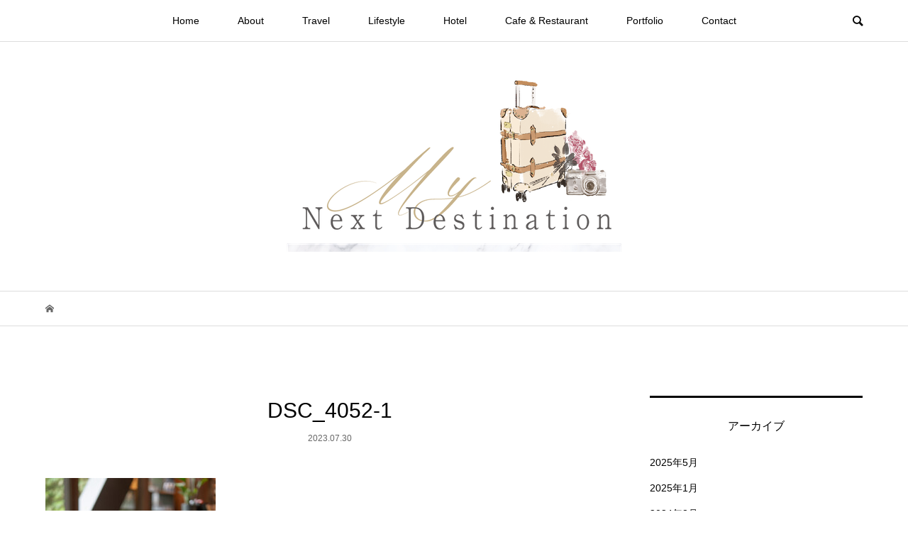

--- FILE ---
content_type: text/html; charset=UTF-8
request_url: https://my-nextdestination.com/st-regis_hk/dsc_4052-1/
body_size: 9785
content:
<!DOCTYPE html>
<html dir="ltr" lang="ja"
	prefix="og: https://ogp.me/ns#" >
<head >
<meta charset="UTF-8">
<meta name="description" content="フォト・トラベルライターYuka @yuka_no.5 によるトラベルブログ。ラグジュアリーな旅や都内のライフスタイルなどをお届け。">
<meta name="viewport" content="width=device-width">
<title>DSC_4052-1 - My Next Destination✈︎</title>

		<!-- All in One SEO 4.2.5.1 - aioseo.com -->
		<meta name="robots" content="max-image-preview:large" />
		<link rel="canonical" href="https://my-nextdestination.com/st-regis_hk/dsc_4052-1/" />
		<meta name="generator" content="All in One SEO (AIOSEO) 4.2.5.1 " />

		<!-- Google tag (gtag.js) -->
<script async src="https://www.googletagmanager.com/gtag/js?id=UA-251794793-1"></script>
<script>
  window.dataLayer = window.dataLayer || [];
  function gtag(){dataLayer.push(arguments);}
  gtag('js', new Date());

  gtag('config', 'UA-251794793-1');
</script>
		<meta property="og:locale" content="ja_JP" />
		<meta property="og:site_name" content="My Next Destination✈︎ - フォト・トラベルライターYuka @yuka_no.5 によるトラベルブログ。ラグジュアリーな旅や都内のライフスタイルなどをお届け。" />
		<meta property="og:type" content="article" />
		<meta property="og:title" content="DSC_4052-1 - My Next Destination✈︎" />
		<meta property="og:url" content="https://my-nextdestination.com/st-regis_hk/dsc_4052-1/" />
		<meta property="article:published_time" content="2023-07-30T01:01:31+00:00" />
		<meta property="article:modified_time" content="2023-07-30T01:01:31+00:00" />
		<meta name="twitter:card" content="summary_large_image" />
		<meta name="twitter:title" content="DSC_4052-1 - My Next Destination✈︎" />
		<script type="application/ld+json" class="aioseo-schema">
			{"@context":"https:\/\/schema.org","@graph":{"0":{"@type":"BreadcrumbList","@id":"https:\/\/my-nextdestination.com\/st-regis_hk\/dsc_4052-1\/#breadcrumblist","itemListElement":[{"@type":"ListItem","@id":"https:\/\/my-nextdestination.com\/#listItem","position":1,"item":{"@type":"WebPage","@id":"https:\/\/my-nextdestination.com\/","name":"\u30db\u30fc\u30e0","description":"\u30d5\u30a9\u30c8\u30b0\u30e9\u30d5\u30a1\u30fcYukako @kate.traveler_sg\u306b\u3088\u308b\u30e9\u30a4\u30d5\u30b9\u30bf\u30a4\u30eb\u30d6\u30ed\u30b0\u3002\u30ab\u30e1\u30e9\u7247\u624b\u306b\u4e16\u754c\u4e2d\u3069\u3053\u307e\u3067\u3082\u3002\u5199\u771f\u3092\u901a\u3057\u3066\u3001\u30e9\u30b0\u30b8\u30e5\u30a2\u30ea\u30fc\u306a\u6d77\u5916\u65c5\u884c\u3084\u30e9\u30a4\u30d5\u30b9\u30bf\u30a4\u30eb\u3092\u304a\u5c4a\u3051\u3057\u307e\u3059\u3002","url":"https:\/\/my-nextdestination.com\/"},"nextItem":"https:\/\/my-nextdestination.com\/st-regis_hk\/dsc_4052-1\/#listItem"},{"@type":"ListItem","@id":"https:\/\/my-nextdestination.com\/st-regis_hk\/dsc_4052-1\/#listItem","position":2,"item":{"@type":"WebPage","@id":"https:\/\/my-nextdestination.com\/st-regis_hk\/dsc_4052-1\/","name":"DSC_4052-1","url":"https:\/\/my-nextdestination.com\/st-regis_hk\/dsc_4052-1\/"},"previousItem":"https:\/\/my-nextdestination.com\/#listItem"}]},"2":{"@type":"WebSite","@id":"https:\/\/my-nextdestination.com\/#website","url":"https:\/\/my-nextdestination.com\/","name":"My Next Destination\u2708\ufe0e","description":"\u30d5\u30a9\u30c8\u30fb\u30c8\u30e9\u30d9\u30eb\u30e9\u30a4\u30bf\u30fcYuka @yuka_no.5 \u306b\u3088\u308b\u30c8\u30e9\u30d9\u30eb\u30d6\u30ed\u30b0\u3002\u30e9\u30b0\u30b8\u30e5\u30a2\u30ea\u30fc\u306a\u65c5\u3084\u90fd\u5185\u306e\u30e9\u30a4\u30d5\u30b9\u30bf\u30a4\u30eb\u306a\u3069\u3092\u304a\u5c4a\u3051\u3002","inLanguage":"ja","publisher":{"@id":"https:\/\/my-nextdestination.com\/#person"}},"3":{"@type":"ItemPage","@id":"https:\/\/my-nextdestination.com\/st-regis_hk\/dsc_4052-1\/#itempage","url":"https:\/\/my-nextdestination.com\/st-regis_hk\/dsc_4052-1\/","name":"DSC_4052-1 - My Next Destination\u2708\ufe0e","inLanguage":"ja","isPartOf":{"@id":"https:\/\/my-nextdestination.com\/#website"},"breadcrumb":{"@id":"https:\/\/my-nextdestination.com\/st-regis_hk\/dsc_4052-1\/#breadcrumblist"},"author":"https:\/\/my-nextdestination.com\/author\/wpy\/#author","creator":"https:\/\/my-nextdestination.com\/author\/wpy\/#author","datePublished":"2023-07-30T01:01:31+00:00","dateModified":"2023-07-30T01:01:31+00:00"}}}
		</script>
		<!-- All in One SEO -->

<link rel="alternate" type="application/rss+xml" title="My Next Destination✈︎ &raquo; DSC_4052-1 のコメントのフィード" href="https://my-nextdestination.com/st-regis_hk/dsc_4052-1/feed/" />
<link rel="alternate" title="oEmbed (JSON)" type="application/json+oembed" href="https://my-nextdestination.com/wp-json/oembed/1.0/embed?url=https%3A%2F%2Fmy-nextdestination.com%2Fst-regis_hk%2Fdsc_4052-1%2F" />
<link rel="alternate" title="oEmbed (XML)" type="text/xml+oembed" href="https://my-nextdestination.com/wp-json/oembed/1.0/embed?url=https%3A%2F%2Fmy-nextdestination.com%2Fst-regis_hk%2Fdsc_4052-1%2F&#038;format=xml" />
		<!-- This site uses the Google Analytics by MonsterInsights plugin v8.10.0 - Using Analytics tracking - https://www.monsterinsights.com/ -->
		<!-- Note: MonsterInsights is not currently configured on this site. The site owner needs to authenticate with Google Analytics in the MonsterInsights settings panel. -->
					<!-- No UA code set -->
				<!-- / Google Analytics by MonsterInsights -->
		<style id='wp-img-auto-sizes-contain-inline-css' type='text/css'>
img:is([sizes=auto i],[sizes^="auto," i]){contain-intrinsic-size:3000px 1500px}
/*# sourceURL=wp-img-auto-sizes-contain-inline-css */
</style>
<link rel='stylesheet' id='wp-block-library-css' href='https://my-nextdestination.com/wp-includes/css/dist/block-library/style.min.css?ver=6.9' type='text/css' media='all' />
<style id='global-styles-inline-css' type='text/css'>
:root{--wp--preset--aspect-ratio--square: 1;--wp--preset--aspect-ratio--4-3: 4/3;--wp--preset--aspect-ratio--3-4: 3/4;--wp--preset--aspect-ratio--3-2: 3/2;--wp--preset--aspect-ratio--2-3: 2/3;--wp--preset--aspect-ratio--16-9: 16/9;--wp--preset--aspect-ratio--9-16: 9/16;--wp--preset--color--black: #000000;--wp--preset--color--cyan-bluish-gray: #abb8c3;--wp--preset--color--white: #ffffff;--wp--preset--color--pale-pink: #f78da7;--wp--preset--color--vivid-red: #cf2e2e;--wp--preset--color--luminous-vivid-orange: #ff6900;--wp--preset--color--luminous-vivid-amber: #fcb900;--wp--preset--color--light-green-cyan: #7bdcb5;--wp--preset--color--vivid-green-cyan: #00d084;--wp--preset--color--pale-cyan-blue: #8ed1fc;--wp--preset--color--vivid-cyan-blue: #0693e3;--wp--preset--color--vivid-purple: #9b51e0;--wp--preset--gradient--vivid-cyan-blue-to-vivid-purple: linear-gradient(135deg,rgb(6,147,227) 0%,rgb(155,81,224) 100%);--wp--preset--gradient--light-green-cyan-to-vivid-green-cyan: linear-gradient(135deg,rgb(122,220,180) 0%,rgb(0,208,130) 100%);--wp--preset--gradient--luminous-vivid-amber-to-luminous-vivid-orange: linear-gradient(135deg,rgb(252,185,0) 0%,rgb(255,105,0) 100%);--wp--preset--gradient--luminous-vivid-orange-to-vivid-red: linear-gradient(135deg,rgb(255,105,0) 0%,rgb(207,46,46) 100%);--wp--preset--gradient--very-light-gray-to-cyan-bluish-gray: linear-gradient(135deg,rgb(238,238,238) 0%,rgb(169,184,195) 100%);--wp--preset--gradient--cool-to-warm-spectrum: linear-gradient(135deg,rgb(74,234,220) 0%,rgb(151,120,209) 20%,rgb(207,42,186) 40%,rgb(238,44,130) 60%,rgb(251,105,98) 80%,rgb(254,248,76) 100%);--wp--preset--gradient--blush-light-purple: linear-gradient(135deg,rgb(255,206,236) 0%,rgb(152,150,240) 100%);--wp--preset--gradient--blush-bordeaux: linear-gradient(135deg,rgb(254,205,165) 0%,rgb(254,45,45) 50%,rgb(107,0,62) 100%);--wp--preset--gradient--luminous-dusk: linear-gradient(135deg,rgb(255,203,112) 0%,rgb(199,81,192) 50%,rgb(65,88,208) 100%);--wp--preset--gradient--pale-ocean: linear-gradient(135deg,rgb(255,245,203) 0%,rgb(182,227,212) 50%,rgb(51,167,181) 100%);--wp--preset--gradient--electric-grass: linear-gradient(135deg,rgb(202,248,128) 0%,rgb(113,206,126) 100%);--wp--preset--gradient--midnight: linear-gradient(135deg,rgb(2,3,129) 0%,rgb(40,116,252) 100%);--wp--preset--font-size--small: 13px;--wp--preset--font-size--medium: 20px;--wp--preset--font-size--large: 36px;--wp--preset--font-size--x-large: 42px;--wp--preset--spacing--20: 0.44rem;--wp--preset--spacing--30: 0.67rem;--wp--preset--spacing--40: 1rem;--wp--preset--spacing--50: 1.5rem;--wp--preset--spacing--60: 2.25rem;--wp--preset--spacing--70: 3.38rem;--wp--preset--spacing--80: 5.06rem;--wp--preset--shadow--natural: 6px 6px 9px rgba(0, 0, 0, 0.2);--wp--preset--shadow--deep: 12px 12px 50px rgba(0, 0, 0, 0.4);--wp--preset--shadow--sharp: 6px 6px 0px rgba(0, 0, 0, 0.2);--wp--preset--shadow--outlined: 6px 6px 0px -3px rgb(255, 255, 255), 6px 6px rgb(0, 0, 0);--wp--preset--shadow--crisp: 6px 6px 0px rgb(0, 0, 0);}:where(.is-layout-flex){gap: 0.5em;}:where(.is-layout-grid){gap: 0.5em;}body .is-layout-flex{display: flex;}.is-layout-flex{flex-wrap: wrap;align-items: center;}.is-layout-flex > :is(*, div){margin: 0;}body .is-layout-grid{display: grid;}.is-layout-grid > :is(*, div){margin: 0;}:where(.wp-block-columns.is-layout-flex){gap: 2em;}:where(.wp-block-columns.is-layout-grid){gap: 2em;}:where(.wp-block-post-template.is-layout-flex){gap: 1.25em;}:where(.wp-block-post-template.is-layout-grid){gap: 1.25em;}.has-black-color{color: var(--wp--preset--color--black) !important;}.has-cyan-bluish-gray-color{color: var(--wp--preset--color--cyan-bluish-gray) !important;}.has-white-color{color: var(--wp--preset--color--white) !important;}.has-pale-pink-color{color: var(--wp--preset--color--pale-pink) !important;}.has-vivid-red-color{color: var(--wp--preset--color--vivid-red) !important;}.has-luminous-vivid-orange-color{color: var(--wp--preset--color--luminous-vivid-orange) !important;}.has-luminous-vivid-amber-color{color: var(--wp--preset--color--luminous-vivid-amber) !important;}.has-light-green-cyan-color{color: var(--wp--preset--color--light-green-cyan) !important;}.has-vivid-green-cyan-color{color: var(--wp--preset--color--vivid-green-cyan) !important;}.has-pale-cyan-blue-color{color: var(--wp--preset--color--pale-cyan-blue) !important;}.has-vivid-cyan-blue-color{color: var(--wp--preset--color--vivid-cyan-blue) !important;}.has-vivid-purple-color{color: var(--wp--preset--color--vivid-purple) !important;}.has-black-background-color{background-color: var(--wp--preset--color--black) !important;}.has-cyan-bluish-gray-background-color{background-color: var(--wp--preset--color--cyan-bluish-gray) !important;}.has-white-background-color{background-color: var(--wp--preset--color--white) !important;}.has-pale-pink-background-color{background-color: var(--wp--preset--color--pale-pink) !important;}.has-vivid-red-background-color{background-color: var(--wp--preset--color--vivid-red) !important;}.has-luminous-vivid-orange-background-color{background-color: var(--wp--preset--color--luminous-vivid-orange) !important;}.has-luminous-vivid-amber-background-color{background-color: var(--wp--preset--color--luminous-vivid-amber) !important;}.has-light-green-cyan-background-color{background-color: var(--wp--preset--color--light-green-cyan) !important;}.has-vivid-green-cyan-background-color{background-color: var(--wp--preset--color--vivid-green-cyan) !important;}.has-pale-cyan-blue-background-color{background-color: var(--wp--preset--color--pale-cyan-blue) !important;}.has-vivid-cyan-blue-background-color{background-color: var(--wp--preset--color--vivid-cyan-blue) !important;}.has-vivid-purple-background-color{background-color: var(--wp--preset--color--vivid-purple) !important;}.has-black-border-color{border-color: var(--wp--preset--color--black) !important;}.has-cyan-bluish-gray-border-color{border-color: var(--wp--preset--color--cyan-bluish-gray) !important;}.has-white-border-color{border-color: var(--wp--preset--color--white) !important;}.has-pale-pink-border-color{border-color: var(--wp--preset--color--pale-pink) !important;}.has-vivid-red-border-color{border-color: var(--wp--preset--color--vivid-red) !important;}.has-luminous-vivid-orange-border-color{border-color: var(--wp--preset--color--luminous-vivid-orange) !important;}.has-luminous-vivid-amber-border-color{border-color: var(--wp--preset--color--luminous-vivid-amber) !important;}.has-light-green-cyan-border-color{border-color: var(--wp--preset--color--light-green-cyan) !important;}.has-vivid-green-cyan-border-color{border-color: var(--wp--preset--color--vivid-green-cyan) !important;}.has-pale-cyan-blue-border-color{border-color: var(--wp--preset--color--pale-cyan-blue) !important;}.has-vivid-cyan-blue-border-color{border-color: var(--wp--preset--color--vivid-cyan-blue) !important;}.has-vivid-purple-border-color{border-color: var(--wp--preset--color--vivid-purple) !important;}.has-vivid-cyan-blue-to-vivid-purple-gradient-background{background: var(--wp--preset--gradient--vivid-cyan-blue-to-vivid-purple) !important;}.has-light-green-cyan-to-vivid-green-cyan-gradient-background{background: var(--wp--preset--gradient--light-green-cyan-to-vivid-green-cyan) !important;}.has-luminous-vivid-amber-to-luminous-vivid-orange-gradient-background{background: var(--wp--preset--gradient--luminous-vivid-amber-to-luminous-vivid-orange) !important;}.has-luminous-vivid-orange-to-vivid-red-gradient-background{background: var(--wp--preset--gradient--luminous-vivid-orange-to-vivid-red) !important;}.has-very-light-gray-to-cyan-bluish-gray-gradient-background{background: var(--wp--preset--gradient--very-light-gray-to-cyan-bluish-gray) !important;}.has-cool-to-warm-spectrum-gradient-background{background: var(--wp--preset--gradient--cool-to-warm-spectrum) !important;}.has-blush-light-purple-gradient-background{background: var(--wp--preset--gradient--blush-light-purple) !important;}.has-blush-bordeaux-gradient-background{background: var(--wp--preset--gradient--blush-bordeaux) !important;}.has-luminous-dusk-gradient-background{background: var(--wp--preset--gradient--luminous-dusk) !important;}.has-pale-ocean-gradient-background{background: var(--wp--preset--gradient--pale-ocean) !important;}.has-electric-grass-gradient-background{background: var(--wp--preset--gradient--electric-grass) !important;}.has-midnight-gradient-background{background: var(--wp--preset--gradient--midnight) !important;}.has-small-font-size{font-size: var(--wp--preset--font-size--small) !important;}.has-medium-font-size{font-size: var(--wp--preset--font-size--medium) !important;}.has-large-font-size{font-size: var(--wp--preset--font-size--large) !important;}.has-x-large-font-size{font-size: var(--wp--preset--font-size--x-large) !important;}
/*# sourceURL=global-styles-inline-css */
</style>

<style id='classic-theme-styles-inline-css' type='text/css'>
/*! This file is auto-generated */
.wp-block-button__link{color:#fff;background-color:#32373c;border-radius:9999px;box-shadow:none;text-decoration:none;padding:calc(.667em + 2px) calc(1.333em + 2px);font-size:1.125em}.wp-block-file__button{background:#32373c;color:#fff;text-decoration:none}
/*# sourceURL=/wp-includes/css/classic-themes.min.css */
</style>
<link rel='stylesheet' id='contact-form-7-css' href='https://my-nextdestination.com/wp-content/plugins/contact-form-7/includes/css/styles.css?ver=5.6.1' type='text/css' media='all' />
<link rel='stylesheet' id='toc-screen-css' href='https://my-nextdestination.com/wp-content/plugins/table-of-contents-plus/screen.min.css?ver=2106' type='text/css' media='all' />
<link rel='stylesheet' id='bloom-style-css' href='https://my-nextdestination.com/wp-content/themes/bloom_tcd053.zip/style.css?ver=1.6.1' type='text/css' media='all' />
<link rel='stylesheet' id='bloom-responsive-css' href='https://my-nextdestination.com/wp-content/themes/bloom_tcd053.zip/responsive.css?ver=1.6.1' type='text/css' media='all' />
<script type="text/javascript" src="https://my-nextdestination.com/wp-includes/js/jquery/jquery.min.js?ver=3.7.1" id="jquery-core-js"></script>
<script type="text/javascript" src="https://my-nextdestination.com/wp-includes/js/jquery/jquery-migrate.min.js?ver=3.4.1" id="jquery-migrate-js"></script>
<link rel="https://api.w.org/" href="https://my-nextdestination.com/wp-json/" /><link rel="alternate" title="JSON" type="application/json" href="https://my-nextdestination.com/wp-json/wp/v2/media/969" /><link rel="EditURI" type="application/rsd+xml" title="RSD" href="https://my-nextdestination.com/xmlrpc.php?rsd" />
<meta name="generator" content="WordPress 6.9" />
<link rel='shortlink' href='https://my-nextdestination.com/?p=969' />
<style>
.c-comment__form-submit:hover, c-comment__password-protected, .p-pagetop a, .slick-dots li.slick-active button, .slick-dots li:hover button { background-color: #000000; }
.p-entry__pickup, .p-entry__related, .p-widget__title, .slick-dots li.slick-active button, .slick-dots li:hover button { border-color: #000000; }
.p-index-tab__item.is-active, .p-index-tab__item:hover { border-bottom-color: #000000; }
.c-comment__tab-item.is-active a, .c-comment__tab-item a:hover, .c-comment__tab-item.is-active p { background-color: rgba(0, 0, 0, 0.7); }
.c-comment__tab-item.is-active a:after, .c-comment__tab-item.is-active p:after { border-top-color: rgba(0, 0, 0, 0.7); }
.p-article__meta, .p-blog-list__item-excerpt, .p-ranking-list__item-excerpt, .p-author__views, .p-page-links a, .p-page-links .p-page-links__title, .p-pager__item span { color: #999999; }
.p-page-links > span, .p-page-links a:hover, .p-entry__next-page__link { background-color: #999999; }
.p-page-links > span, .p-page-links a { border-color: #999999; }

a:hover, a:hover .p-article__title, .p-global-nav > li:hover > a, .p-global-nav > li.current-menu-item > a, .p-global-nav > li.is-active > a, .p-breadcrumb a:hover, .p-widget-categories .has-children .toggle-children:hover::before, .p-footer-widget-area .p-siteinfo .p-social-nav li a:hover, .p-footer-widget-area__default .p-siteinfo .p-social-nav li a:hover { color: #aaaaaa; }
.p-global-nav .sub-menu a:hover, .p-global-nav .sub-menu .current-menu-item > a, .p-megamenu a.p-megamenu__hover:hover, .p-entry__next-page__link:hover, .c-pw__btn:hover { background: #aaaaaa; }
.p-entry__date, .p-entry__body, .p-author__desc, .p-breadcrumb, .p-breadcrumb a { color: #666666; }
.p-entry__body a, .custom-html-widget a { color: #000000; }
.p-entry__body a:hover, .custom-html-widget a:hover { color: #aaaaaa; }
.p-float-native-ad-label { background: #000000; color: #ffffff; font-size: 11px; }
.p-category-item--6, .cat-item-6> a, .cat-item-6 .toggle-children { color: #000000; }
.p-category-item--7, .cat-item-7> a, .cat-item-7 .toggle-children { color: #000000; }
.p-category-item--10, .cat-item-10> a, .cat-item-10 .toggle-children { color: #000000; }
.p-category-item--11, .cat-item-11> a, .cat-item-11 .toggle-children { color: #000000; }
.p-category-item--98, .cat-item-98> a, .cat-item-98 .toggle-children { color: #000000; }
.p-category-item--99, .cat-item-99> a, .cat-item-99 .toggle-children { color: #000000; }
.p-category-item--100, .cat-item-100> a, .cat-item-100 .toggle-children { color: #000000; }
.p-category-item--101, .cat-item-101> a, .cat-item-101 .toggle-children { color: #000000; }
.p-category-item--102, .cat-item-102> a, .cat-item-102 .toggle-children { color: #000000; }
.p-category-item--103, .cat-item-103> a, .cat-item-103 .toggle-children { color: #000000; }
.p-category-item--119, .cat-item-119> a, .cat-item-119 .toggle-children { color: #000000; }
.p-category-item--120, .cat-item-120> a, .cat-item-120 .toggle-children { color: #000000; }
.p-category-item--121, .cat-item-121> a, .cat-item-121 .toggle-children { color: #000000; }
body { font-family: Verdana, "Hiragino Kaku Gothic ProN", "ヒラギノ角ゴ ProN W3", "メイリオ", Meiryo, sans-serif; }
.p-logo, .p-entry__title, .p-article__title, .p-article__title__overlay, .p-headline, .p-page-header__title, .p-widget__title, .p-sidemenu .p-siteinfo__title, .p-index-slider__item-catch, .p-header-video__caption-catch, .p-footer-blog__catch, .p-footer-cta__catch {
font-family: Segoe UI, "Hiragino Kaku Gothic ProN", "ヒラギノ角ゴ ProN W3", "メイリオ", Meiryo, sans-serif;
}
.c-load--type1 { border: 3px solid rgba(153, 153, 153, 0.2); border-top-color: #000000; }
.p-hover-effect--type1:hover img { -webkit-transform: scale(1.1); transform: scale(1.1); }
.p-hover-effect--type2 img { margin-left: -8px; }
.p-hover-effect--type2:hover img { margin-left: 8px; }
.p-hover-effect--type1 .p-article__overlay { background: rgba(0, 0, 0, 0.5); }
.p-hover-effect--type2:hover img { opacity: 0.5 }
.p-hover-effect--type2 .p-hover-effect__image { background: #000000; }
.p-hover-effect--type2 .p-article__overlay { background: rgba(0, 0, 0, 0.5); }
.p-hover-effect--type3 .p-hover-effect__image { background: #000000; }
.p-hover-effect--type3:hover img { opacity: 0.5; }
.p-hover-effect--type3 .p-article__overlay { background: rgba(0, 0, 0, 0.5); }
.p-entry__title { font-size: 30px; }
.p-entry__body, .p-entry__body p { font-size: 14px; }
.l-header__bar { background: rgba(255, 255, 255, 0.8); }
.l-header__bar > .l-inner > a, .p-global-nav > li > a { color: #000000; }
.l-header__logo--text a { color: #000000; font-size: 28px; }
.l-footer .p-siteinfo .p-logo { font-size: 28px; }
@media only screen and (max-width: 1200px) {
	.l-header__logo--mobile.l-header__logo--text a { font-size: 18px; }
	.p-global-nav { background-color: rgba(0,0,0, 0.8); }
}
@media only screen and (max-width: 991px) {
	.l-footer .p-siteinfo .p-logo { font-size: 18px; }
	.p-copyright { background-color: #000000; }
	.p-pagetop a { background-color: #999999; }
}
#site_info_widget-2 .p-siteinfo__button { background: #000000; color: #ffffff; }
#site_info_widget-2 .p-siteinfo__button:hover { background: #000000; color: #ffffff; }
</style>
<style type="text/css">

</style>
<link rel="icon" href="https://my-nextdestination.com/wp-content/uploads/2022/08/cropped-b-5-32x32.png" sizes="32x32" />
<link rel="icon" href="https://my-nextdestination.com/wp-content/uploads/2022/08/cropped-b-5-192x192.png" sizes="192x192" />
<link rel="apple-touch-icon" href="https://my-nextdestination.com/wp-content/uploads/2022/08/cropped-b-5-180x180.png" />
<meta name="msapplication-TileImage" content="https://my-nextdestination.com/wp-content/uploads/2022/08/cropped-b-5-270x270.png" />
<script async src="https://pagead2.googlesyndication.com/pagead/js/adsbygoogle.js?client=ca-pub-2549403446143550"
crossorigin="anonymous"></script>
</head>
<body class="attachment wp-singular attachment-template-default single single-attachment postid-969 attachmentid-969 attachment-jpeg wp-theme-bloom_tcd053zip is-responsive l-header__fix l-header__fix--mobile elementor-default elementor-kit-5">
<div id="site_loader_overlay">
	<div id="site_loader_animation" class="c-load--type1">
			</div>
</div>
<div id="site_wrap">
	<header id="js-header" class="l-header">
		<div class="l-header__bar">
			<div class="l-inner">
				<div class="p-logo l-header__logo l-header__logo--mobile">
					<a href="https://my-nextdestination.com/"><img src="https://my-nextdestination.com/wp-content/uploads/2022/09/中原由香子様　スマホ用　ヘッダー画像データ【納品】-10.png" alt="My Next Destination✈︎"></a>
				</div>
<nav class="menu-global-menu-container"><ul id="js-global-nav" class="p-global-nav u-clearfix">
<li class="p-header-search p-header-search--mobile"><form action="https://my-nextdestination.com/" method="get"><input type="text" name="s" value="" class="p-header-search__input" placeholder="SEARCH"><input type="submit" value="&#xe915;" class="p-header-search__submit"></form></li>
<li id="menu-item-313" class="menu-item menu-item-type-custom menu-item-object-custom menu-item-home menu-item-313"><a href="https://my-nextdestination.com">Home<span></span></a></li>
<li id="menu-item-77" class="menu-item menu-item-type-post_type menu-item-object-page menu-item-77"><a href="https://my-nextdestination.com/about-me/">About<span></span></a></li>
<li id="menu-item-141" class="menu-item menu-item-type-taxonomy menu-item-object-category menu-item-has-children menu-item-141"><a href="https://my-nextdestination.com/category/travel/">Travel<span></span></a>
<ul class="sub-menu">
	<li id="menu-item-1119" class="menu-item menu-item-type-taxonomy menu-item-object-category menu-item-1119"><a href="https://my-nextdestination.com/category/travel/paris/">Paris<span></span></a></li>
	<li id="menu-item-1116" class="menu-item menu-item-type-taxonomy menu-item-object-category menu-item-1116"><a href="https://my-nextdestination.com/category/travel/singapore/">Singapore<span></span></a></li>
	<li id="menu-item-1110" class="menu-item menu-item-type-taxonomy menu-item-object-category menu-item-1110"><a href="https://my-nextdestination.com/category/travel/hongkong/">Hong Kong<span></span></a></li>
	<li id="menu-item-1177" class="menu-item menu-item-type-taxonomy menu-item-object-category menu-item-1177"><a href="https://my-nextdestination.com/category/travel/">Nice<span></span></a></li>
	<li id="menu-item-1176" class="menu-item menu-item-type-taxonomy menu-item-object-category menu-item-1176"><a href="https://my-nextdestination.com/category/travel/">Monaco<span></span></a></li>
	<li id="menu-item-1121" class="menu-item menu-item-type-taxonomy menu-item-object-category menu-item-1121"><a href="https://my-nextdestination.com/category/travel/japan/">Japan<span></span></a></li>
</ul>
</li>
<li id="menu-item-143" class="menu-item menu-item-type-taxonomy menu-item-object-category menu-item-143"><a href="https://my-nextdestination.com/category/lifestyle/">Lifestyle<span></span></a></li>
<li id="menu-item-140" class="menu-item menu-item-type-taxonomy menu-item-object-category menu-item-140"><a href="https://my-nextdestination.com/category/hotel/">Hotel<span></span></a></li>
<li id="menu-item-142" class="menu-item menu-item-type-taxonomy menu-item-object-category menu-item-has-children menu-item-142"><a href="https://my-nextdestination.com/category/cafe-restaurant/">Cafe &amp; Restaurant<span></span></a>
<ul class="sub-menu">
	<li id="menu-item-1111" class="menu-item menu-item-type-taxonomy menu-item-object-category menu-item-1111"><a href="https://my-nextdestination.com/category/cafe-restaurant/tokyo/">Tokyo<span></span></a></li>
	<li id="menu-item-1120" class="menu-item menu-item-type-taxonomy menu-item-object-category menu-item-1120"><a href="https://my-nextdestination.com/category/cafe-restaurant/osaka/">Osaka<span></span></a></li>
</ul>
</li>
<li id="menu-item-20" class="menu-item menu-item-type-custom menu-item-object-custom menu-item-20"><a href="https://yukagoesto.myportfolio.com">Portfolio<span></span></a></li>
<li id="menu-item-24" class="menu-item menu-item-type-post_type menu-item-object-page menu-item-24"><a href="https://my-nextdestination.com/contact/">Contact<span></span></a></li>
</ul></nav>				<a href="#" id="js-menu-button" class="p-menu-button c-menu-button u-visible-lg"></a>
				<a href="#" id="js-search-button" class="p-search-button c-search-button u-hidden-lg"></a>
				<div class="p-header-search p-header-search--pc">
					<form action="https://my-nextdestination.com/" method="get">
						<input type="text" name="s" value="" class="p-header-search__input" placeholder="SEARCH">
					</form>
				</div>
			</div>
		</div>
		<div class="l-inner">
			<div class="p-logo l-header__logo l-header__logo--pc">
				<a href="https://my-nextdestination.com/"><img src="https://my-nextdestination.com/wp-content/uploads/2024/03/PC用ヘッダー.png" alt="My Next Destination✈︎"></a>
			</div>
		</div>
	</header>
<main class="l-main">
	<div class="p-breadcrumb c-breadcrumb">
		<ul class="p-breadcrumb__inner c-breadcrumb__inner l-inner u-clearfix" itemscope itemtype="http://schema.org/BreadcrumbList">
			<li class="p-breadcrumb__item c-breadcrumb__item p-breadcrumb__item--home c-breadcrumb__item--home" itemprop="itemListElement" itemscope itemtype="http://schema.org/ListItem">
				<a href="https://my-nextdestination.com/" itemprop="item"><span itemprop="name">HOME</span></a>
				<meta itemprop="position" content="1" />
			</li>
		</ul>
	</div>
	<div class="l-inner l-2colmuns u-clearfix">
		<article class="p-entry l-primary">
			<div class="p-entry__inner">
				<h1 class="p-entry__title" style="text-align: center;">DSC_4052-1</h1>
				<p class="p-entry__date" style="text-align: center;"><time datetime="2023-07-30">2023.07.30</time></p>
				<div class="p-entry__body u-clearfix">
<p class="attachment"><a href='https://my-nextdestination.com/wp-content/uploads/2023/07/DSC_4052-1.jpg'><img fetchpriority="high" decoding="async" width="240" height="300" src="https://my-nextdestination.com/wp-content/uploads/2023/07/DSC_4052-1-240x300.jpg" class="attachment-medium size-medium" alt="" /></a></p>
				</div>
				<ul class="p-entry__share c-share u-clearfix c-share--sm c-share--color">
					<li class="c-share__btn c-share__btn--twitter">
						<a href="https://twitter.com/share?text=DSC_4052-1&url=https%3A%2F%2Fmy-nextdestination.com%2Fst-regis_hk%2Fdsc_4052-1%2F&via=&tw_p=tweetbutton&related=" onclick="javascript:window.open(this.href, '', 'menubar=no,toolbar=no,resizable=yes,scrollbars=yes,height=400,width=600');return false;">
							<i class="c-share__icn c-share__icn--twitter"></i>
							<span class="c-share__title">Tweet</span>
						</a>
					</li>
					<li class="c-share__btn c-share__btn--facebook">
						<a href="//www.facebook.com/sharer/sharer.php?u=https://my-nextdestination.com/st-regis_hk/dsc_4052-1/&amp;t=DSC_4052-1" rel="nofollow" target="_blank">
							<i class="c-share__icn c-share__icn--facebook"></i>
							<span class="c-share__title">Share</span>
						</a>
					</li>
					<li class="c-share__btn c-share__btn--pinterest">
						<a href="https://www.pinterest.com/pin/create/button/?url=https%3A%2F%2Fmy-nextdestination.com%2Fst-regis_hk%2Fdsc_4052-1%2F&media=https://my-nextdestination.com/wp-content/uploads/2023/07/DSC_4052-1.jpg&description=DSC_4052-1" rel="nofollow" target="_blank">
							<i class="c-share__icn c-share__icn--pinterest"></i>
							<span class="c-share__title">Pin it</span>
						</a>
					</li>
				</ul>
				<ul class="p-entry__meta c-meta-box u-clearfix">
					<li class="c-meta-box__item c-meta-box__item--category"></li>														</ul>
			</div>
			<section class="p-entry__pickup">
				<div class="p-entry__pickup__inner">
					<h2 class="p-headline">ピックアップ記事</h2>
					<div class="p-entry__pickup-items">
						<article class="p-entry__pickup-item">
							<a class="p-hover-effect--type1" href="https://my-nextdestination.com/paristravel2_winter2023/">
								<div class="p-entry__pickup__thumbnail">
									<img width="800" height="550" src="https://my-nextdestination.com/wp-content/uploads/2024/02/DSC_1613-800x550.jpg" class="attachment-size2 size-size2 wp-post-image" alt="" decoding="async" />
									<div class="p-entry__pickup__category p-float-category u-visible-xs"><span class="p-category-item--7" data-url="https://my-nextdestination.com/category/hotel/">Hotel</span></div>
								</div>
								<h3 class="p-entry__pickup__title p-article__title">【パリ】冬のパリ旅行。カタール航空でパリに到着。</h3>
								<p class="p-entry__pickup__meta p-article__meta u-visible-xs"><time class="p-entry__pickup__date" datetime="2024-02-12">2024.02.12</time><span class="p-entry__pickup__category"><span data-url="https://my-nextdestination.com/category/hotel/">Hotel</span>, <span data-url="https://my-nextdestination.com/category/travel/paris/">Paris</span>, <span data-url="https://my-nextdestination.com/category/travel/">Travel</span></span></p>
							</a>
						</article>
<div class="p-entry__pickup-item u-hidden-xs"></div><div class="p-entry__pickup-item u-hidden-xs"></div>
					</div>
				</div>
			</section>
			<section class="p-entry__related">
				<div class="p-entry__related__inner">
					<h2 class="p-headline">関連記事一覧</h2>
					<div class="p-entry__related-items">
						<article class="p-entry__related-item">
							<a class="p-hover-effect--type1" href="https://my-nextdestination.com/osaka-hotel-conradosaka-indulgeinsilver/">
								<div class="p-entry__related__thumbnail p-hover-effect--type1">
									<img width="500" height="500" src="https://my-nextdestination.com/wp-content/uploads/2022/12/DSC_0869-2-scaled-e1672464230297-500x500.jpg" class="attachment-size1 size-size1 wp-post-image" alt="" decoding="async" />
									<div class="p-entry__related__category p-float-category u-visible-xs"><span class="p-category-item--11" data-url="https://my-nextdestination.com/category/cafe-restaurant/">Cafe &amp; Restaurant</span></div>
								</div>
								<h3 class="p-entry__related__title p-article__title">【コンラッド大阪】 ホリデースイーツビュッフェ</h3>
								<p class="p-entry__related__meta p-article__meta u-visible-xs"><time class="p-entry__related__date" datetime="2022-12-31">2022.12.31</time></p>
							</a>
						</article>
						<article class="p-entry__related-item">
							<a class="p-hover-effect--type1" href="https://my-nextdestination.com/column-20221022/">
								<div class="p-entry__related__thumbnail p-hover-effect--type1">
									<img width="500" height="500" src="https://my-nextdestination.com/wp-content/uploads/2022/10/IMG_4975E381AEE382B3E38392E3829AE383BC-1-e1664611294543-500x500.jpg" class="attachment-size1 size-size1 wp-post-image" alt="" decoding="async" loading="lazy" />
									<div class="p-entry__related__category p-float-category u-visible-xs"><span class="p-category-item--6" data-url="https://my-nextdestination.com/category/travel/">Travel</span></div>
								</div>
								<h3 class="p-entry__related__title p-article__title">L.A.旅行気分とMALIBU FARM 逗子マリーナ</h3>
								<p class="p-entry__related__meta p-article__meta u-visible-xs"><time class="p-entry__related__date" datetime="2022-10-22">2022.10.22</time></p>
							</a>
						</article>
						<article class="p-entry__related-item">
							<a class="p-hover-effect--type1" href="https://my-nextdestination.com/travel_southfrance2025_01/">
								<div class="p-entry__related__thumbnail p-hover-effect--type1">
									<img width="500" height="500" src="https://my-nextdestination.com/wp-content/uploads/2025/05/DSC_9924-1-500x500.jpg" class="attachment-size1 size-size1 wp-post-image" alt="" decoding="async" loading="lazy" />
									<div class="p-entry__related__category p-float-category u-visible-xs"><span class="p-category-item--121" data-url="https://my-nextdestination.com/category/travel/eze/">Eze</span></div>
								</div>
								<h3 class="p-entry__related__title p-article__title">【Travel】自分の価値観をアップグレードしてくれた南フラ...</h3>
								<p class="p-entry__related__meta p-article__meta u-visible-xs"><time class="p-entry__related__date" datetime="2025-05-24">2025.05.24</time></p>
							</a>
						</article>
						<article class="p-entry__related-item">
							<a class="p-hover-effect--type1" href="https://my-nextdestination.com/fourseasonshotel_est/">
								<div class="p-entry__related__thumbnail p-hover-effect--type1">
									<img width="500" height="500" src="https://my-nextdestination.com/wp-content/uploads/2023/04/DSC_0810-500x500.jpg" class="attachment-size1 size-size1 wp-post-image" alt="" decoding="async" loading="lazy" />
									<div class="p-entry__related__category p-float-category u-visible-xs"><span class="p-category-item--11" data-url="https://my-nextdestination.com/category/cafe-restaurant/">Cafe &amp; Restaurant</span></div>
								</div>
								<h3 class="p-entry__related__title p-article__title">【東京ホテル】 フォーシーズンズホテル東京大手町 -フレンチ...</h3>
								<p class="p-entry__related__meta p-article__meta u-visible-xs"><time class="p-entry__related__date" datetime="2023-04-23">2023.04.23</time></p>
							</a>
						</article>
					</div>
				</div>
			</section>
		</article>
		<aside class="p-sidebar l-secondary">
			<div class="p-sidebar__inner">
<div class="p-widget widget_archive" id="archives-4">
<h2 class="p-widget__title">アーカイブ</h2>

			<ul>
					<li><a href='https://my-nextdestination.com/2025/05/'>2025年5月</a></li>
	<li><a href='https://my-nextdestination.com/2025/01/'>2025年1月</a></li>
	<li><a href='https://my-nextdestination.com/2024/08/'>2024年8月</a></li>
	<li><a href='https://my-nextdestination.com/2024/02/'>2024年2月</a></li>
	<li><a href='https://my-nextdestination.com/2023/12/'>2023年12月</a></li>
	<li><a href='https://my-nextdestination.com/2023/08/'>2023年8月</a></li>
	<li><a href='https://my-nextdestination.com/2023/07/'>2023年7月</a></li>
	<li><a href='https://my-nextdestination.com/2023/06/'>2023年6月</a></li>
	<li><a href='https://my-nextdestination.com/2023/04/'>2023年4月</a></li>
	<li><a href='https://my-nextdestination.com/2023/03/'>2023年3月</a></li>
	<li><a href='https://my-nextdestination.com/2023/02/'>2023年2月</a></li>
	<li><a href='https://my-nextdestination.com/2023/01/'>2023年1月</a></li>
	<li><a href='https://my-nextdestination.com/2022/12/'>2022年12月</a></li>
	<li><a href='https://my-nextdestination.com/2022/11/'>2022年11月</a></li>
	<li><a href='https://my-nextdestination.com/2022/10/'>2022年10月</a></li>
			</ul>

			</div>
			</div>
		</aside>
	</div>
</main>
	<footer class="l-footer">
		<div id="js-footer-widget" class="p-footer-widget-area__default p-footer-widget-area__has-social-nav">
			<div class="p-footer-widget-area__inner l-inner">
<div class="p-widget p-footer-widget site_info_widget">
<div class="p-siteinfo">
<div class="p-siteinfo__image p-siteinfo__logo"><a href="https://my-nextdestination.com/"><img alt="My Next Destination✈︎" src="https://my-nextdestination.com/wp-content/uploads/2022/09/ヘッダーfinal.jpg"></a></div>
<div class="p-siteinfo__desc">フォト・トラベルライターYuka @yuka_no.5 によるトラベルブログ。ラグジュアリーな旅や都内のライフスタイルなどをお届け。</div>
<ul class="p-social-nav p-social-nav__mobile"><li class="p-social-nav__item p-social-nav__item--instagram"><a href="https://www.instagram.com/yuka_no.5/" target="_blank"></a></li><li class="p-social-nav__item p-social-nav__item--contact"><a href="https://my-nextdestination.com/contact/" target="_blank"></a></li></ul>
</div>
</div>
			</div>
		</div>
		<div class="p-copyright">
			<div class="l-inner">
				<p><small>Copyright &copy;<span class="u-hidden-sm"> 2026</span> My Next Destination✈︎. All Rights Reserved.</small></p>
			</div>
		</div>
		<div id="js-pagetop" class="p-pagetop"><a href="#"></a></div>
	</footer>
</div><script type="speculationrules">
{"prefetch":[{"source":"document","where":{"and":[{"href_matches":"/*"},{"not":{"href_matches":["/wp-*.php","/wp-admin/*","/wp-content/uploads/*","/wp-content/*","/wp-content/plugins/*","/wp-content/themes/bloom_tcd053.zip/*","/*\\?(.+)"]}},{"not":{"selector_matches":"a[rel~=\"nofollow\"]"}},{"not":{"selector_matches":".no-prefetch, .no-prefetch a"}}]},"eagerness":"conservative"}]}
</script>
<script type="text/javascript" src="https://my-nextdestination.com/wp-includes/js/dist/vendor/wp-polyfill.min.js?ver=3.15.0" id="wp-polyfill-js"></script>
<script type="text/javascript" id="contact-form-7-js-extra">
/* <![CDATA[ */
var wpcf7 = {"api":{"root":"https://my-nextdestination.com/wp-json/","namespace":"contact-form-7/v1"}};
//# sourceURL=contact-form-7-js-extra
/* ]]> */
</script>
<script type="text/javascript" src="https://my-nextdestination.com/wp-content/plugins/contact-form-7/includes/js/index.js?ver=5.6.1" id="contact-form-7-js"></script>
<script type="text/javascript" id="toc-front-js-extra">
/* <![CDATA[ */
var tocplus = {"visibility_show":"show","visibility_hide":"hide","width":"Auto"};
//# sourceURL=toc-front-js-extra
/* ]]> */
</script>
<script type="text/javascript" src="https://my-nextdestination.com/wp-content/plugins/table-of-contents-plus/front.min.js?ver=2106" id="toc-front-js"></script>
<script type="text/javascript" src="https://my-nextdestination.com/wp-content/themes/bloom_tcd053.zip/js/functions.js?ver=1.6.1" id="bloom-script-js"></script>
<script type="text/javascript" src="https://my-nextdestination.com/wp-content/themes/bloom_tcd053.zip/js/header-fix.js?ver=1.6.1" id="bloom-header-fix-js"></script>
<script>
jQuery(function($) {
	jQuery.post('https://my-nextdestination.com/wp-admin/admin-ajax.php',{ action: 'views_count_up', post_id: 969, nonce: '2c1f35c560'});
});
</script>
<script>
jQuery(function($){

	var initialized = false;
	var initialize = function(){
		if (initialized) return;
		initialized = true;

		$('body').addClass('js-initialized');
		$(window).trigger('resize')
	};

	$(window).load(function() {
		$('#site_loader_animation:not(:hidden, :animated)').delay(600).fadeOut(400, initialize);
		$('#site_loader_overlay:not(:hidden, :animated)').delay(900).fadeOut(800);
		$('#site-wrap').css('display', 'block');
	});
	setTimeout(function(){
		$('#site_loader_animation:not(:hidden, :animated)').delay(600).fadeOut(400, initialize);
		$('#site_loader_overlay:not(:hidden, :animated)').delay(900).fadeOut(800);
		$('#site-wrap').css('display', 'block');
	}, 3000);

});
</script>
</body>
</html>


--- FILE ---
content_type: text/html; charset=utf-8
request_url: https://www.google.com/recaptcha/api2/aframe
body_size: 267
content:
<!DOCTYPE HTML><html><head><meta http-equiv="content-type" content="text/html; charset=UTF-8"></head><body><script nonce="dAmX2K8h3bOGp3_I96mEnQ">/** Anti-fraud and anti-abuse applications only. See google.com/recaptcha */ try{var clients={'sodar':'https://pagead2.googlesyndication.com/pagead/sodar?'};window.addEventListener("message",function(a){try{if(a.source===window.parent){var b=JSON.parse(a.data);var c=clients[b['id']];if(c){var d=document.createElement('img');d.src=c+b['params']+'&rc='+(localStorage.getItem("rc::a")?sessionStorage.getItem("rc::b"):"");window.document.body.appendChild(d);sessionStorage.setItem("rc::e",parseInt(sessionStorage.getItem("rc::e")||0)+1);localStorage.setItem("rc::h",'1767303422904');}}}catch(b){}});window.parent.postMessage("_grecaptcha_ready", "*");}catch(b){}</script></body></html>